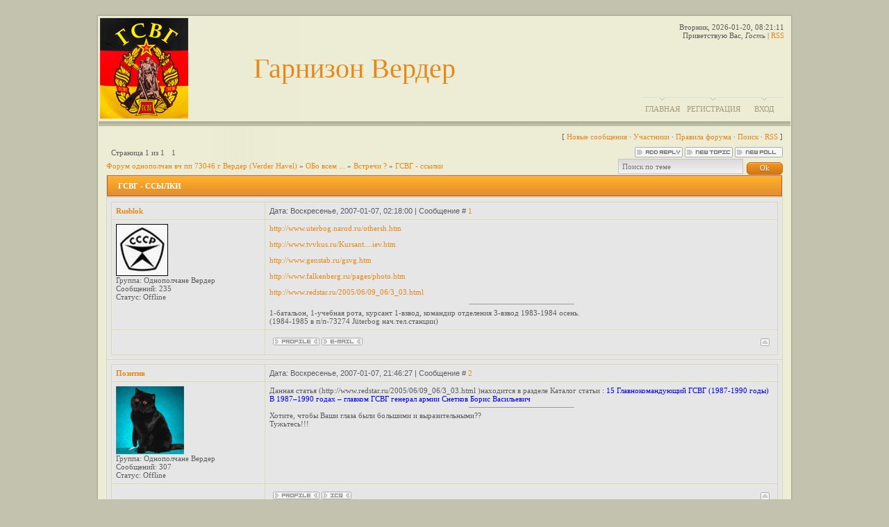

--- FILE ---
content_type: text/html; charset=UTF-8
request_url: https://73046.ucoz.ru/forum/4-15-1
body_size: 7066
content:
<html>
<head>
<script type="text/javascript" src="/?KgjGQa%5EULeYldi8GKhVqZIDlsPsmbwBGjpS%3BS7E2PkWIpaSPzR7m42l%3Bm%5E5XSc2MMVdfJSA0Rs0B%21V92%21UgTwwxAWySOGpzQzx08kTJHxlvKhyw7nNr4rlgTPcZS4TvaK%3BBpg7N7t%5E0tT5JWgfFSSIjdv2vCe5T1VdT8TPJbTa3WWgXLWs8WEYDpnLL2qzWLC7ngwmeix1mfY%3Bp8SQ4Kw%21dfBUoo"></script>
	<script type="text/javascript">new Image().src = "//counter.yadro.ru/hit;ucoznet?r"+escape(document.referrer)+(screen&&";s"+screen.width+"*"+screen.height+"*"+(screen.colorDepth||screen.pixelDepth))+";u"+escape(document.URL)+";"+Date.now();</script>
	<script type="text/javascript">new Image().src = "//counter.yadro.ru/hit;ucoz_desktop_ad?r"+escape(document.referrer)+(screen&&";s"+screen.width+"*"+screen.height+"*"+(screen.colorDepth||screen.pixelDepth))+";u"+escape(document.URL)+";"+Date.now();</script><script type="text/javascript">
if(typeof(u_global_data)!='object') u_global_data={};
function ug_clund(){
	if(typeof(u_global_data.clunduse)!='undefined' && u_global_data.clunduse>0 || (u_global_data && u_global_data.is_u_main_h)){
		if(typeof(console)=='object' && typeof(console.log)=='function') console.log('utarget already loaded');
		return;
	}
	u_global_data.clunduse=1;
	if('0'=='1'){
		var d=new Date();d.setTime(d.getTime()+86400000);document.cookie='adbetnetshowed=2; path=/; expires='+d;
		if(location.search.indexOf('clk2398502361292193773143=1')==-1){
			return;
		}
	}else{
		window.addEventListener("click", function(event){
			if(typeof(u_global_data.clunduse)!='undefined' && u_global_data.clunduse>1) return;
			if(typeof(console)=='object' && typeof(console.log)=='function') console.log('utarget click');
			var d=new Date();d.setTime(d.getTime()+86400000);document.cookie='adbetnetshowed=1; path=/; expires='+d;
			u_global_data.clunduse=2;
			new Image().src = "//counter.yadro.ru/hit;ucoz_desktop_click?r"+escape(document.referrer)+(screen&&";s"+screen.width+"*"+screen.height+"*"+(screen.colorDepth||screen.pixelDepth))+";u"+escape(document.URL)+";"+Date.now();
		});
	}
	
	new Image().src = "//counter.yadro.ru/hit;desktop_click_load?r"+escape(document.referrer)+(screen&&";s"+screen.width+"*"+screen.height+"*"+(screen.colorDepth||screen.pixelDepth))+";u"+escape(document.URL)+";"+Date.now();
}

setTimeout(function(){
	if(typeof(u_global_data.preroll_video_57322)=='object' && u_global_data.preroll_video_57322.active_video=='adbetnet') {
		if(typeof(console)=='object' && typeof(console.log)=='function') console.log('utarget suspend, preroll active');
		setTimeout(ug_clund,8000);
	}
	else ug_clund();
},3000);
</script>
<meta http-equiv="content-type" content="text/html; charset=UTF-8">
<title>ГСВГ - ссылки - Форум однополчан вч пп 73046 г Вердер (Verder Havel)</title>


<link href="/.s/src/css/792.css" rel="stylesheet" type="text/css" />

	<link rel="stylesheet" href="/.s/src/base.min.css" />
	<link rel="stylesheet" href="/.s/src/layer7.min.css" />

	<script src="/.s/src/jquery-1.12.4.min.js"></script>
	
	<script src="/.s/src/uwnd.min.js"></script>
	<script src="//s745.ucoz.net/cgi/uutils.fcg?a=uSD&ca=2&ug=999&isp=0&r=0.291743331903039"></script>
	<link rel="stylesheet" href="/.s/src/ulightbox/ulightbox.min.css" />
	<script src="/.s/src/ulightbox/ulightbox.min.js"></script>
	<script>
/* --- UCOZ-JS-DATA --- */
window.uCoz = {"uLightboxType":1,"country":"US","module":"forum","sign":{"7253":"Начать слайд-шоу","7254":"Изменить размер","7252":"Предыдущий","7287":"Перейти на страницу с фотографией.","3125":"Закрыть","5255":"Помощник","5458":"Следующий","7251":"Запрошенный контент не может быть загружен. Пожалуйста, попробуйте позже."},"language":"ru","ssid":"465126737547531765570","site":{"domain":null,"host":"73046.ucoz.ru","id":"073046"},"mod":"fr","layerType":7};
/* --- UCOZ-JS-CODE --- */

	function Insert(qmid, user, text ) {
		user = user.replace(/\[/g, '\\[').replace(/\]/g, '\\]');
		if ( !!text ) {
			qmid = qmid.replace(/[^0-9]/g, "");
			paste("[quote="+user+";"+qmid+"]"+text+"[/quote]\n", 0);
		} else {
			_uWnd.alert('Выделите текст для цитирования', '', {w:230, h:80, tm:3000});
		}
	}

	function paste(text, flag ) {
		if ( document.selection && flag ) {
			document.addform.message.focus();
			document.addform.document.selection.createRange().text = text;
		} else {
			document.addform.message.value += text;
		}
	}

	function get_selection( ) {
		if ( window.getSelection ) {
			selection = window.getSelection().toString();
		} else if ( document.getSelection ) {
			selection = document.getSelection();
		} else {
			selection = document.selection.createRange().text;
		}
	}

	function pdel(id, n ) {
		if ( confirm('Вы подтверждаете удаление?') ) {
			(window.pDelBut = document.getElementById('dbo' + id))
				&& (pDelBut.width = pDelBut.height = 13) && (pDelBut.src = '/.s/img/ma/m/i2.gif');
			_uPostForm('', {url:'/forum/4-15-' + id + '-8-0-465126737547531765570', 't_pid': n});
		}
	}
function loginPopupForm(params = {}) { new _uWnd('LF', ' ', -250, -100, { closeonesc:1, resize:1 }, { url:'/index/40' + (params.urlParams ? '?'+params.urlParams : '') }) }
/* --- UCOZ-JS-END --- */
</script>

	<style>.UhideBlock{display:none; }</style>
</head>
<body>

<div id="container">
<div id="shadow_top"></div>
<div id="container_bg">
<!--U1AHEADER1Z--><div id="header">
<div id="header_left">
<div id="image"><a href="/"><img src="/4.jpg"></a></div>
<table id="site_logo">
<tr>
<td><!-- <logo> -->Гарнизон Вердер<!-- </logo> --></td>
</tr>
</table>
</div>
<div id ="header_right">
<div style="height: 107px">
Вторник, 2026-01-20, 08:21:11<br />
<!--<s5212>-->Приветствую Вас<!--</s>-->, <i>Гость</i> | <a href="/forum/4-0-0-37">RSS</a>
</div>
<div id="top_menu">
<span class="left"><a href="http://73046.ucoz.ru/"><!--<s5176>-->Главная<!--</s>--></a></span>
<span class="center"><a href="/index/3"><!--<s3089>-->Регистрация<!--</s>--></a></span>
<span class="right"><a href="javascript:;" rel="nofollow" onclick="loginPopupForm(); return false;"><!--<s3087>-->Вход<!--</s>--></a></span>
</div>
</div>
</div><!--/U1AHEADER1Z-->
<div id="divider"></div>
<div class="forumContent"><table border="0" cellpadding="0" height="30" cellspacing="0" width="100%">
<tr>
<td align="right">[
<a class="fNavLink" href="/forum/0-0-1-34" rel="nofollow"><!--<s5209>-->Новые сообщения<!--</s>--></a> &middot; 
<a class="fNavLink" href="/forum/0-0-1-35" rel="nofollow"><!--<s5216>-->Участники<!--</s>--></a> &middot; 
<a class="fNavLink" href="/forum/0-0-0-36" rel="nofollow"><!--<s5166>-->Правила форума<!--</s>--></a> &middot; 
<a class="fNavLink" href="/forum/0-0-0-6" rel="nofollow"><!--<s3163>-->Поиск<!--</s>--></a> &middot; 
<a class="fNavLink" href="/forum/4-0-0-37" rel="nofollow">RSS</a> ]</td>
</tr>
</table>

		

		<table class="ThrTopButtonsTbl" border="0" width="100%" cellspacing="0" cellpadding="0">
			<tr class="ThrTopButtonsRow1">
				<td width="50%" class="ThrTopButtonsCl11">
	<ul class="switches switchesTbl forum-pages">
		<li class="pagesInfo">Страница <span class="curPage">1</span> из <span class="numPages">1</span></li>
		 <li class="switchActive">1</li> 
	</ul></td>
				<td align="right" class="frmBtns ThrTopButtonsCl12"><div id="frmButns83"><a href="javascript:;" rel="nofollow" onclick="_uWnd.alert('Необходима авторизация для данного действия. Войдите или зарегистрируйтесь.','',{w:230,h:80,tm:3000});return false;"><img alt="" style="margin:0;padding:0;border:0;" title="Ответить" src="/.s/img/fr/bt/4/t_reply.gif" /></a> <a href="javascript:;" rel="nofollow" onclick="_uWnd.alert('Необходима авторизация для данного действия. Войдите или зарегистрируйтесь.','',{w:230,h:80,tm:3000});return false;"><img alt="" style="margin:0;padding:0;border:0;" title="Новая тема" src="/.s/img/fr/bt/4/t_new.gif" /></a> <a href="javascript:;" rel="nofollow" onclick="_uWnd.alert('Необходима авторизация для данного действия. Войдите или зарегистрируйтесь.','',{w:230,h:80,tm:3000});return false;"><img alt="" style="margin:0;padding:0;border:0;" title="Новый опрос" src="/.s/img/fr/bt/4/t_poll.gif" /></a></div></td></tr>
			
		</table>
		
	<table class="ThrForumBarTbl" border="0" width="100%" cellspacing="0" cellpadding="0">
		<tr class="ThrForumBarRow1">
			<td class="forumNamesBar ThrForumBarCl11 breadcrumbs" style="padding-top:3px;padding-bottom:5px;">
				<a class="forumBar breadcrumb-item" href="/forum/">Форум однополчан вч пп 73046 г Вердер (Verder Havel)</a>  <span class="breadcrumb-sep">&raquo;</span> <a class="forumBar breadcrumb-item" href="/forum/1">ОБо всем ...</a> <span class="breadcrumb-sep">&raquo;</span> <a class="forumBar breadcrumb-item" href="/forum/4">Встречи ?</a> <span class="breadcrumb-sep">&raquo;</span> <a class="forumBarA" href="/forum/4-15-1">ГСВГ - ссылки</a></td><td class="ThrForumBarCl12" >
	
	<script>
	function check_search(form ) {
		if ( form.s.value.length < 3 ) {
			_uWnd.alert('Вы ввели слишком короткий поисковой запрос.', '', { w:230, h:80, tm:3000 })
			return false
		}
		return true
	}
	</script>
	<form id="thread_search_form" onsubmit="return check_search(this)" action="/forum/4-15" method="GET">
		<input class="fastNav" type="submit" value="Ok" id="thread_search_button"><input type="text" name="s" value="" placeholder="Поиск по теме" id="thread_search_field"/>
	</form>
			</td></tr>
	</table>
		
		<div class="gDivLeft">
	<div class="gDivRight">
		<table class="gTable threadpage-posts-table" border="0" width="100%" cellspacing="1" cellpadding="0">
		<tr>
			<td class="gTableTop">
				<div style="float:right" class="gTopCornerRight"></div>
				<span class="forum-title">ГСВГ - ссылки</span>
				</td></tr><tr><td class="postSeparator"><div style="margin-bottom: 20px">
				<span style="display:none;" class="fpaping"></span>
			</div></td></tr><tr id="post82"><td class="postFirst">
				<table border="0" width="100%" cellspacing="1" cellpadding="2" class="postTable">
					<tr><td width="23%" class="postTdTop" align="center"><a class="postUser" href="javascript:;" rel="nofollow" onClick="emoticon('[b]Rusblok[/b],');return false;">Rusblok</a></td><td class="postTdTop">Дата: Воскресенье, 2007-01-07, 02:18:00 | Сообщение # <a rel="nofollow" name="82" class="postNumberLink" href="javascript:;" onclick="prompt('Прямая ссылка к сообщению', 'https://73046.ucoz.ru/forum/4-15-82-16-1168125480'); return false;">1</a></td></tr>
					<tr><td class="postTdInfo" valign="top">
					<img alt="" title="Rusblok" class="userAvatar" border="0" src="/avatar/55/6892-010423.jpg"><div class="postRankName"></div>

					<div class="postRankIco"></div>
					<div class="postUserGroup">Группа: Однополчане Вердер</div>
					
					<div class="numposts">Сообщений: <span class="unp">235</span></div>
					
					
					
					<div class="statusBlock">Статус: <span class="statusOffline">Offline</span></div>
					 
					</td><td class="posttdMessage" valign="top" style="word-wrap: break-word;"><span class="ucoz-forum-post" id="ucoz-forum-post-82" edit-url=""><a class="link" target="_blank" href="http://www.uterbog.narod.ru/othersh.htm">http://www.uterbog.narod.ru/othersh.htm</a> <p> <a class="link" target="_blank" href="http://www.tvvkus.ru/Kursanty/1979/1979-7-1-Grigoriev/1979-7-1-Grigoriev.htm">http://www.tvvkus.ru/Kursant....iev.htm</a> <p> <a class="link" target="_blank" href="http://www.genstab.ru/gsvg.htm">http://www.genstab.ru/gsvg.htm</a> <p> <a class="link" target="_blank" href="http://www.falkenberg.ru/pages/photo.htm">http://www.falkenberg.ru/pages/photo.htm</a> <p> <a class="link" target="_blank" href="http://www.redstar.ru/2005/06/09_06/3_03.html">http://www.redstar.ru/2005/06/09_06/3_03.html</a></span>
					
					<br><hr size="1" width="150" style="text-align:start;" class="signatureHr"><span class="signatureView">1-батальон, 1-учебная рота, курсант 1-взвод, командир отделения 3-взвод 1983-1984 осень. <br /> (1984-1985 в п/п-73274 Jüterbog нач.тел.станции)</span>
					</td></tr>
					<tr><td class="postBottom" align="center">&nbsp;</td><td class="postBottom">
					<table border="0" width="100%" cellspacing="0" cellpadding="0">
					<tr><td><a href="javascript:;" rel="nofollow" onclick="window.open('/index/8-5', 'up5', 'scrollbars=1,top=0,left=0,resizable=1,width=700,height=375'); return false;"><img alt="" style="margin:0;padding:0;border:0;" src="/.s/img/fr/bt/4/p_profile.gif" title="Профиль пользователя" /></a>  <a href="javascript:;" rel="nofollow" onclick="window.top.location.href='mai'+'lto:'+'rus'+'blok@'+'bk.ru';return false;"><img alt="" style="margin:0;padding:0;border:0;" src="/.s/img/fr/bt/4/p_email.gif" title="E-mail адрес" /></a>  </td><td style="text-align:end;padding-inline-end:15px;"></td><td width="2%" nowrap style="text-align:end;"><a class="goOnTop" href="javascript:scroll(0,0);"><img alt="" style="margin:0;padding:0;border:0;" src="/.s/img/fr/bt/4/p_up.gif" title="Вверх" /></a></td></tr>
					</table></td></tr>
				</table></td></tr><tr id="post107"><td class="postRest2">
				<table border="0" width="100%" cellspacing="1" cellpadding="2" class="postTable">
					<tr><td width="23%" class="postTdTop" align="center"><a class="postUser" href="javascript:;" rel="nofollow" onClick="emoticon('[b]Позитив[/b],');return false;">Позитив</a></td><td class="postTdTop">Дата: Воскресенье, 2007-01-07, 21:46:27 | Сообщение # <a rel="nofollow" name="107" class="postNumberLink" href="javascript:;" onclick="prompt('Прямая ссылка к сообщению', 'https://73046.ucoz.ru/forum/4-15-107-16-1168195587'); return false;">2</a></td></tr>
					<tr><td class="postTdInfo" valign="top">
					<img alt="" title="Позитив" class="userAvatar" border="0" src="/avatar/35/648977.gif"><div class="postRankName"></div>

					<div class="postRankIco"></div>
					<div class="postUserGroup">Группа: Однополчане Вердер</div>
					
					<div class="numposts">Сообщений: <span class="unp">307</span></div>
					
					
					
					<div class="statusBlock">Статус: <span class="statusOffline">Offline</span></div>
					 
					</td><td class="posttdMessage" valign="top" style="word-wrap: break-word;"><span class="ucoz-forum-post" id="ucoz-forum-post-107" edit-url="">Данная статья (http://www.redstar.ru/2005/06/09_06/3_03.html )находится в разделе Каталог статьи : <span style="color:blue"><span style="font-family:Times">15 Главнокомандующий ГСВГ (1987-1990 годы) <br /> В 1987–1990 годах – главком ГСВГ генерал армии Снетков Борис Васильевич</span></span></span>
					
					<br><hr size="1" width="150" style="text-align:start;" class="signatureHr"><span class="signatureView">Хотите, чтобы Ваши глаза были большими и выразительными??  <br /> Тужьтесь!!!</span>
					</td></tr>
					<tr><td class="postBottom" align="center">&nbsp;</td><td class="postBottom">
					<table border="0" width="100%" cellspacing="0" cellpadding="0">
					<tr><td><a href="javascript:;" rel="nofollow" onclick="window.open('/index/8-6', 'up6', 'scrollbars=1,top=0,left=0,resizable=1,width=700,height=375'); return false;"><img alt="" style="margin:0;padding:0;border:0;" src="/.s/img/fr/bt/4/p_profile.gif" title="Профиль пользователя" /></a>    <img alt="" style="cursor:pointer;margin:0;padding:0;border:0;" src="/.s/img/fr/bt/4/p_icq.gif" title="ICQ: 429312050" onclick="prompt('ICQ number','429312050');" /></td><td style="text-align:end;padding-inline-end:15px;"></td><td width="2%" nowrap style="text-align:end;"><a class="goOnTop" href="javascript:scroll(0,0);"><img alt="" style="margin:0;padding:0;border:0;" src="/.s/img/fr/bt/4/p_up.gif" title="Вверх" /></a></td></tr>
					</table></td></tr>
				</table></td></tr></table></div></div><div class="gDivBottomLeft"></div><div class="gDivBottomCenter"></div><div class="gDivBottomRight"></div>
		<table class="ThrBotTbl" border="0" width="100%" cellspacing="0" cellpadding="0">
			<tr class="ThrBotRow1"><td colspan="2" class="bottomPathBar ThrBotCl11" style="padding-top:2px;">
	<table class="ThrForumBarTbl" border="0" width="100%" cellspacing="0" cellpadding="0">
		<tr class="ThrForumBarRow1">
			<td class="forumNamesBar ThrForumBarCl11 breadcrumbs" style="padding-top:3px;padding-bottom:5px;">
				<a class="forumBar breadcrumb-item" href="/forum/">Форум однополчан вч пп 73046 г Вердер (Verder Havel)</a>  <span class="breadcrumb-sep">&raquo;</span> <a class="forumBar breadcrumb-item" href="/forum/1">ОБо всем ...</a> <span class="breadcrumb-sep">&raquo;</span> <a class="forumBar breadcrumb-item" href="/forum/4">Встречи ?</a> <span class="breadcrumb-sep">&raquo;</span> <a class="forumBarA" href="/forum/4-15-1">ГСВГ - ссылки</a></td><td class="ThrForumBarCl12" >
	
	<script>
	function check_search(form ) {
		if ( form.s.value.length < 3 ) {
			_uWnd.alert('Вы ввели слишком короткий поисковой запрос.', '', { w:230, h:80, tm:3000 })
			return false
		}
		return true
	}
	</script>
	<form id="thread_search_form" onsubmit="return check_search(this)" action="/forum/4-15" method="GET">
		<input class="fastNav" type="submit" value="Ok" id="thread_search_button"><input type="text" name="s" value="" placeholder="Поиск по теме" id="thread_search_field"/>
	</form>
			</td></tr>
	</table></td></tr>
			<tr class="ThrBotRow2"><td class="ThrBotCl21" width="50%">
	<ul class="switches switchesTbl forum-pages">
		<li class="pagesInfo">Страница <span class="curPage">1</span> из <span class="numPages">1</span></li>
		 <li class="switchActive">1</li> 
	</ul></td><td class="ThrBotCl22" align="right" nowrap="nowrap"><form name="navigation" style="margin:0px"><table class="navigationTbl" border="0" cellspacing="0" cellpadding="0"><tr class="navigationRow1"><td class="fFastNavTd navigationCl11" >
		<select class="fastNav" name="fastnav"><option class="fastNavMain" value="0">Главная страница форума</option><option class="fastNavCat"   value="27">ШТАБ</option><option class="fastNavForum" value="28">&nbsp;&nbsp;&nbsp;&nbsp; Командование части</option><option class="fastNavCat"   value="3">Розыск однополчан</option><option class="fastNavForum" value="5">&nbsp;&nbsp;&nbsp;&nbsp; Однополчане в Москве - ау !</option><option class="fastNavForum" value="6">&nbsp;&nbsp;&nbsp;&nbsp; Однополчане в Минске</option><option class="fastNavForum" value="9">&nbsp;&nbsp;&nbsp;&nbsp; Однополчане в Украине.</option><option class="fastNavForum" value="10">&nbsp;&nbsp;&nbsp;&nbsp; Однополчане из Казахстана</option><option class="fastNavCat"   value="29">1 батальон</option><option class="fastNavForum" value="12">&nbsp;&nbsp;&nbsp;&nbsp; 1 Рота</option><option class="fastNavForum" value="13">&nbsp;&nbsp;&nbsp;&nbsp; 2 Рота</option><option class="fastNavForum" value="15">&nbsp;&nbsp;&nbsp;&nbsp; 3 Рота</option><option class="fastNavForum" value="16">&nbsp;&nbsp;&nbsp;&nbsp; 4 Рота</option><option class="fastNavForum" value="17">&nbsp;&nbsp;&nbsp;&nbsp; 5 рота</option><option class="fastNavForum" value="35">&nbsp;&nbsp;&nbsp;&nbsp; Командование батальона</option><option class="fastNavCat"   value="30">2 батальон</option><option class="fastNavForum" value="18">&nbsp;&nbsp;&nbsp;&nbsp; 6 Рота</option><option class="fastNavForum" value="19">&nbsp;&nbsp;&nbsp;&nbsp; 7 Рота</option><option class="fastNavForum" value="20">&nbsp;&nbsp;&nbsp;&nbsp; 8 Рота</option><option class="fastNavForum" value="21">&nbsp;&nbsp;&nbsp;&nbsp; 9 Рота</option><option class="fastNavForum" value="22">&nbsp;&nbsp;&nbsp;&nbsp; 10 Рота</option><option class="fastNavForum" value="36">&nbsp;&nbsp;&nbsp;&nbsp; Командование батальона</option><option class="fastNavCat"   value="33">Курсы прапорщиков</option><option class="fastNavForum" value="34">&nbsp;&nbsp;&nbsp;&nbsp; Курсы прапорщиков</option><option class="fastNavCat"   value="23">Хозвзвод</option><option class="fastNavForum" value="25">&nbsp;&nbsp;&nbsp;&nbsp; Хозвзвод</option><option class="fastNavCat"   value="24">Батальон обеспечения учебного процесса</option><option class="fastNavForum" value="26">&nbsp;&nbsp;&nbsp;&nbsp; БСОУП</option><option class="fastNavCat"   value="43">Разное</option><option class="fastNavForum" value="32">&nbsp;&nbsp;&nbsp;&nbsp; 11 Рота г. Луккенвальде</option><option class="fastNavForum" value="44">&nbsp;&nbsp;&nbsp;&nbsp; Телецентр - это те кто нам новости с Родины показывали</option><option class="fastNavForum" value="47">&nbsp;&nbsp;&nbsp;&nbsp; Санчасть</option><option class="fastNavForum" value="52">&nbsp;&nbsp;&nbsp;&nbsp; Ремонтый завод - 556 РЗИТ вч пп 93253 Вердер Хафель</option><option class="fastNavForum" value="53">&nbsp;&nbsp;&nbsp;&nbsp; 545й отдельный линейный батальон связи (вч пп 65566)</option><option class="fastNavForum" value="55">&nbsp;&nbsp;&nbsp;&nbsp; Гарнизонный госпиталь Вердер в/ч пп 16669</option><option class="fastNavForum" value="48">&nbsp;&nbsp;&nbsp;&nbsp; Клуб</option><option class="fastNavForum" value="54">&nbsp;&nbsp;&nbsp;&nbsp; ВОЕННЫЕ СТРОИТЕЛИ</option><option class="fastNavForum" value="57">&nbsp;&nbsp;&nbsp;&nbsp; 98 арт полк вч пп 11526 Вердер</option><option class="fastNavCat"   value="45">Вольнонаёмные</option><option class="fastNavForum" value="46">&nbsp;&nbsp;&nbsp;&nbsp; Вольнонаёмные</option><option class="fastNavCat"   value="7">История полка</option><option class="fastNavForum" value="8">&nbsp;&nbsp;&nbsp;&nbsp; История полка - от древности до наших дней</option><option class="fastNavCat"   value="37">МУЗ.ВЗВОД</option><option class="fastNavForum" value="38">&nbsp;&nbsp;&nbsp;&nbsp; МУЗ.ВЗВОД</option><option class="fastNavCat"   value="39">СПОРТ.РОТА</option><option class="fastNavForum" value="40">&nbsp;&nbsp;&nbsp;&nbsp; СПОРТ.РОТА</option><option class="fastNavCat"   value="1">ОБо всем ...</option><option class="fastNavForumA" value="4" selected>&nbsp;&nbsp;&nbsp;&nbsp; Встречи ?</option><option class="fastNavForum" value="49">&nbsp;&nbsp;&nbsp;&nbsp; Вывод войск из Европы</option><option class="fastNavForum" value="56">&nbsp;&nbsp;&nbsp;&nbsp; Что сейчас в армии ?</option><option class="fastNavCat"   value="31">ОДНОКЛАСНИКИ</option><option class="fastNavForum" value="50">&nbsp;&nbsp;&nbsp;&nbsp; школа №102</option><option class="fastNavForum" value="51">&nbsp;&nbsp;&nbsp;&nbsp; Средняя школа № 3 ГСВГ Потсдама</option><option class="fastNavCat"   value="41">УЖАСЫ НАШЕГО ГОРОДКА</option><option class="fastNavForum" value="42">&nbsp;&nbsp;&nbsp;&nbsp; страшилки и ужастики - страшные истории</option></select>
		<input class="fastNav" type="button" value="Ok" onclick="top.location.href='/forum/'+(document.navigation.fastnav.value!='0'?document.navigation.fastnav.value:'');" />
		</td></tr></table></form></td></tr>
			<tr class="ThrBotRow3"><td class="ThrBotCl31"><div class="fFastLogin" style="padding-top:5px;padding-bottom:5px;"><input class="fastLogBt" type="button" value="Быстрый вход" onclick="loginPopupForm();" /></div></td><td class="ThrBotCl32" align="right" nowrap="nowrap"><form method="post" action="/forum/" style="margin:0px"><table class="FastSearchTbl" border="0" cellspacing="0" cellpadding="0"><tr class="FastSearchRow1"><td class="fFastSearchTd FastSearchCl11" >Поиск: <input class="fastSearch" type="text" style="width:150px" name="kw" placeholder="keyword" size="20" maxlength="60" /><input class="fastSearch" type="submit" value="Ok" /></td></tr></table><input type="hidden" name="a" value="6" /></form></td></tr>
		</table>
		</div><br />
<!--U1BFOOTER1Z-->
<div id="footer">
<div id="copyright"><!-- <copy> -->Copyright MyCorp &copy; 2026<!-- </copy> --></div>
<div id="powered_by"><!-- "' --><span class="pbT_66Es"><a href="https://www.ucoz.ru/"><img style="width:80px; height:15px;" src="/.s/img/cp/svg/7.svg" alt="" /></a></span></div>
</div>
<!--/U1BFOOTER1Z-->
</div>
<div id="shadow_bottom"></div>
</div>
</body>
</html>


<!-- 0.12831 (s745) -->